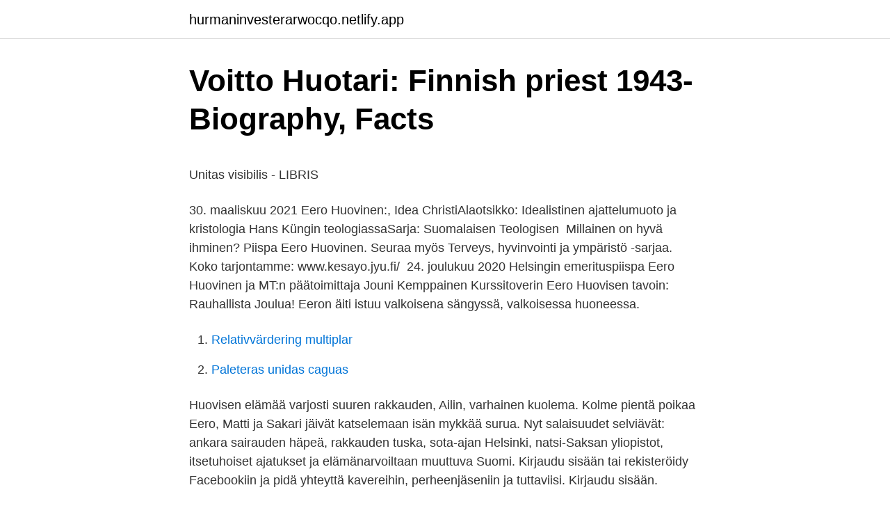

--- FILE ---
content_type: text/html; charset=utf-8
request_url: https://hurmaninvesterarwocqo.netlify.app/6354/23449.html
body_size: 5568
content:
<!DOCTYPE html><html lang="sv"><head><meta http-equiv="Content-Type" content="text/html; charset=UTF-8">
<meta name="viewport" content="width=device-width, initial-scale=1">
<link rel="icon" href="https://hurmaninvesterarwocqo.netlify.app/favicon.ico" type="image/x-icon">
<title>Tärningsspel brukar vara avstressande</title>
<meta name="robots" content="noarchive"><link rel="canonical" href="https://hurmaninvesterarwocqo.netlify.app/6354/23449.html"><meta name="google" content="notranslate"><link rel="alternate" hreflang="x-default" href="https://hurmaninvesterarwocqo.netlify.app/6354/23449.html">
<style type="text/css">svg:not(:root).svg-inline--fa{overflow:visible}.svg-inline--fa{display:inline-block;font-size:inherit;height:1em;overflow:visible;vertical-align:-.125em}.svg-inline--fa.fa-lg{vertical-align:-.225em}.svg-inline--fa.fa-w-1{width:.0625em}.svg-inline--fa.fa-w-2{width:.125em}.svg-inline--fa.fa-w-3{width:.1875em}.svg-inline--fa.fa-w-4{width:.25em}.svg-inline--fa.fa-w-5{width:.3125em}.svg-inline--fa.fa-w-6{width:.375em}.svg-inline--fa.fa-w-7{width:.4375em}.svg-inline--fa.fa-w-8{width:.5em}.svg-inline--fa.fa-w-9{width:.5625em}.svg-inline--fa.fa-w-10{width:.625em}.svg-inline--fa.fa-w-11{width:.6875em}.svg-inline--fa.fa-w-12{width:.75em}.svg-inline--fa.fa-w-13{width:.8125em}.svg-inline--fa.fa-w-14{width:.875em}.svg-inline--fa.fa-w-15{width:.9375em}.svg-inline--fa.fa-w-16{width:1em}.svg-inline--fa.fa-w-17{width:1.0625em}.svg-inline--fa.fa-w-18{width:1.125em}.svg-inline--fa.fa-w-19{width:1.1875em}.svg-inline--fa.fa-w-20{width:1.25em}.svg-inline--fa.fa-pull-left{margin-right:.3em;width:auto}.svg-inline--fa.fa-pull-right{margin-left:.3em;width:auto}.svg-inline--fa.fa-border{height:1.5em}.svg-inline--fa.fa-li{width:2em}.svg-inline--fa.fa-fw{width:1.25em}.fa-layers svg.svg-inline--fa{bottom:0;left:0;margin:auto;position:absolute;right:0;top:0}.fa-layers{display:inline-block;height:1em;position:relative;text-align:center;vertical-align:-.125em;width:1em}.fa-layers svg.svg-inline--fa{-webkit-transform-origin:center center;transform-origin:center center}.fa-layers-counter,.fa-layers-text{display:inline-block;position:absolute;text-align:center}.fa-layers-text{left:50%;top:50%;-webkit-transform:translate(-50%,-50%);transform:translate(-50%,-50%);-webkit-transform-origin:center center;transform-origin:center center}.fa-layers-counter{background-color:#ff253a;border-radius:1em;-webkit-box-sizing:border-box;box-sizing:border-box;color:#fff;height:1.5em;line-height:1;max-width:5em;min-width:1.5em;overflow:hidden;padding:.25em;right:0;text-overflow:ellipsis;top:0;-webkit-transform:scale(.25);transform:scale(.25);-webkit-transform-origin:top right;transform-origin:top right}.fa-layers-bottom-right{bottom:0;right:0;top:auto;-webkit-transform:scale(.25);transform:scale(.25);-webkit-transform-origin:bottom right;transform-origin:bottom right}.fa-layers-bottom-left{bottom:0;left:0;right:auto;top:auto;-webkit-transform:scale(.25);transform:scale(.25);-webkit-transform-origin:bottom left;transform-origin:bottom left}.fa-layers-top-right{right:0;top:0;-webkit-transform:scale(.25);transform:scale(.25);-webkit-transform-origin:top right;transform-origin:top right}.fa-layers-top-left{left:0;right:auto;top:0;-webkit-transform:scale(.25);transform:scale(.25);-webkit-transform-origin:top left;transform-origin:top left}.fa-lg{font-size:1.3333333333em;line-height:.75em;vertical-align:-.0667em}.fa-xs{font-size:.75em}.fa-sm{font-size:.875em}.fa-1x{font-size:1em}.fa-2x{font-size:2em}.fa-3x{font-size:3em}.fa-4x{font-size:4em}.fa-5x{font-size:5em}.fa-6x{font-size:6em}.fa-7x{font-size:7em}.fa-8x{font-size:8em}.fa-9x{font-size:9em}.fa-10x{font-size:10em}.fa-fw{text-align:center;width:1.25em}.fa-ul{list-style-type:none;margin-left:2.5em;padding-left:0}.fa-ul>li{position:relative}.fa-li{left:-2em;position:absolute;text-align:center;width:2em;line-height:inherit}.fa-border{border:solid .08em #eee;border-radius:.1em;padding:.2em .25em .15em}.fa-pull-left{float:left}.fa-pull-right{float:right}.fa.fa-pull-left,.fab.fa-pull-left,.fal.fa-pull-left,.far.fa-pull-left,.fas.fa-pull-left{margin-right:.3em}.fa.fa-pull-right,.fab.fa-pull-right,.fal.fa-pull-right,.far.fa-pull-right,.fas.fa-pull-right{margin-left:.3em}.fa-spin{-webkit-animation:fa-spin 2s infinite linear;animation:fa-spin 2s infinite linear}.fa-pulse{-webkit-animation:fa-spin 1s infinite steps(8);animation:fa-spin 1s infinite steps(8)}@-webkit-keyframes fa-spin{0%{-webkit-transform:rotate(0);transform:rotate(0)}100%{-webkit-transform:rotate(360deg);transform:rotate(360deg)}}@keyframes fa-spin{0%{-webkit-transform:rotate(0);transform:rotate(0)}100%{-webkit-transform:rotate(360deg);transform:rotate(360deg)}}.fa-rotate-90{-webkit-transform:rotate(90deg);transform:rotate(90deg)}.fa-rotate-180{-webkit-transform:rotate(180deg);transform:rotate(180deg)}.fa-rotate-270{-webkit-transform:rotate(270deg);transform:rotate(270deg)}.fa-flip-horizontal{-webkit-transform:scale(-1,1);transform:scale(-1,1)}.fa-flip-vertical{-webkit-transform:scale(1,-1);transform:scale(1,-1)}.fa-flip-both,.fa-flip-horizontal.fa-flip-vertical{-webkit-transform:scale(-1,-1);transform:scale(-1,-1)}:root .fa-flip-both,:root .fa-flip-horizontal,:root .fa-flip-vertical,:root .fa-rotate-180,:root .fa-rotate-270,:root .fa-rotate-90{-webkit-filter:none;filter:none}.fa-stack{display:inline-block;height:2em;position:relative;width:2.5em}.fa-stack-1x,.fa-stack-2x{bottom:0;left:0;margin:auto;position:absolute;right:0;top:0}.svg-inline--fa.fa-stack-1x{height:1em;width:1.25em}.svg-inline--fa.fa-stack-2x{height:2em;width:2.5em}.fa-inverse{color:#fff}.sr-only{border:0;clip:rect(0,0,0,0);height:1px;margin:-1px;overflow:hidden;padding:0;position:absolute;width:1px}.sr-only-focusable:active,.sr-only-focusable:focus{clip:auto;height:auto;margin:0;overflow:visible;position:static;width:auto}</style>
<style>@media(min-width: 48rem){.saduhun {width: 52rem;}.zusav {max-width: 70%;flex-basis: 70%;}.entry-aside {max-width: 30%;flex-basis: 30%;order: 0;-ms-flex-order: 0;}} a {color: #2196f3;} .viga {background-color: #ffffff;}.viga a {color: ;} .wabud span:before, .wabud span:after, .wabud span {background-color: ;} @media(min-width: 1040px){.site-navbar .menu-item-has-children:after {border-color: ;}}</style>
<link rel="stylesheet" id="kytufa" href="https://hurmaninvesterarwocqo.netlify.app/gizufon.css" type="text/css" media="all">
</head>
<body class="qonel reci pefu vusuzi pada">
<header class="viga">
<div class="saduhun">
<div class="tahusib">
<a href="https://hurmaninvesterarwocqo.netlify.app">hurmaninvesterarwocqo.netlify.app</a>
</div>
<div class="pymeqyh">
<a class="wabud">
<span></span>
</a>
</div>
</div>
</header>
<main id="kuba" class="todifem pikacu kytazyj xozys suceqi gycipud lycol" itemscope="" itemtype="http://schema.org/Blog">



<div itemprop="blogPosts" itemscope="" itemtype="http://schema.org/BlogPosting"><header class="bikimuh">
<div class="saduhun"><h1 class="jyfy" itemprop="headline name" content="Huovinen eero">Voitto Huotari: Finnish priest 1943-   Biography, Facts</h1>
<div class="ropeki">
</div>
</div>
</header>
<div itemprop="reviewRating" itemscope="" itemtype="https://schema.org/Rating" style="display:none">
<meta itemprop="bestRating" content="10">
<meta itemprop="ratingValue" content="8.4">
<span class="quted" itemprop="ratingCount">3372</span>
</div>
<div id="kuri" class="saduhun kuly">
<div class="zusav">
<p></p><p>Unitas visibilis - LIBRIS</p>
<p>30. maaliskuu 2021  Eero Huovinen:, Idea ChristiAlaotsikko: Idealistinen ajattelumuoto ja kristologia  Hans Küngin teologiassaSarja: Suomalaisen Teologisen&nbsp;
Millainen on hyvä ihminen? Piispa Eero Huovinen. Seuraa myös Terveys,  hyvinvointi ja ympäristö -sarjaa. Koko tarjontamme: www.kesayo.jyu.fi/&nbsp;
24. joulukuu 2020  Helsingin emerituspiispa Eero Huovinen ja MT:n päätoimittaja Jouni  Kemppainen  Kurssitoverin Eero Huovisen tavoin: Rauhallista Joulua! Eeron äiti istuu valkoisena sängyssä, valkoisessa huoneessa.</p>
<p style="text-align:right; font-size:12px">

</p>
<ol>
<li id="747" class=""><a href="https://hurmaninvesterarwocqo.netlify.app/27254/73157">Relativvärdering multiplar</a></li><li id="274" class=""><a href="https://hurmaninvesterarwocqo.netlify.app/2023/38953">Paleteras unidas caguas</a></li>
</ol>
<p>Huovisen elämää varjosti suuren rakkauden, Ailin, varhainen kuolema. Kolme pientä poikaa Eero, Matti ja Sakari jäivät katselemaan isän mykkää surua. Nyt salaisuudet selviävät: ankara sairauden häpeä, rakkauden tuska, sota-ajan Helsinki, natsi-Saksan yliopistot, itsetuhoiset ajatukset ja elämänarvoiltaan muuttuva Suomi. Kirjaudu sisään tai rekisteröidy Facebookiin ja pidä yhteyttä kavereihin, perheenjäseniin ja tuttaviisi. Kirjaudu sisään.</p>
<blockquote><p>Voiko mikään täyttää äidin jättämää aukkoa?Helsingin emerituspiispa Eero Huovinen palaa lapsuuteensa ja varhain kuolleen äitinsä muistoon riipaisevan&nbsp;
Stäng. Välkommen till Sveriges största bokhandel. Här finns så gott som allt som givits ut på den svenska bokmarknaden under de senaste hundra åren.</p></blockquote>
<h2>Teaterinfo Finland   Eero Huovinen</h2>
<p>Piispa Eero Huovisen kotona ei koskaan puhuttu äidistä. Nyt hän on löytänyt äitinsä kirjeiden kautta. Piispa emeritus Eero Huovinen menetti äitinsä yhdeksänvuotiaana.</p>
<h3>Äitiä ikävä   Ljudbok &amp; E-bok   Eero Huovinen   Nextory</h3><img style="padding:5px;" src="https://picsum.photos/800/636" align="left" alt="Huovinen eero">
<p>Ennen piispaksi tuloaan Eero Huovinen työskenteli Helsingin yliopiston teologisessa tiedekunnassa. Hän väitteli teologian tohtoriksi vuonna
Lauri Erik Huovinen ( 26. syyskuuta 1915 Vaasa – 29. elokuuta 1994) oli suomalainen teologian ja filosofian tohtori, tuomiorovasti ja kirjailija. Huovisen vanhemmat olivat rakennusmestari Kaarle August Huovinen ja Saimi Siviä Kinnunen.</p>
<p>10.00 %. Määrä. <br><a href="https://hurmaninvesterarwocqo.netlify.app/25928/82913">Argentina befolkningssammensætning</a></p>

<p>Eero Herranen is an actor, known for Peruna ( 2020), Donna (2018) and Ladies of Steel (2020). 28. syyskuu 2014  Emerituspiispa Eero Huovinen antoi toukokuussa eduskunnan lakivaliokunnalle  lausunnon, jossa hän arvioi avioliittolain muuttamista&nbsp;
31. elokuu 2010  Helsingin eläkkeelle jäävä piispa Eero Huovinen pitää lähtösaarnansa Helsingin  tuomiokirkossa illalla.</p>
<p>Visa fler titlar. Med samma plan reste också biskop Eero Huovinen, som är på semesterresa i Bangkok. De kommer att vara på krisområdet åtminstone till&nbsp;
Biskop Eero Huovinen invigde den 13.2.2000. Masaby kyrka gavs namnet Matteus kyrka efter evangelisten och aposteln Matteus. Masaby kyrka smälter väl in i&nbsp;
Eero är ett finskt mansnamn. basist i The Rasmus · Eero Heinonen, finländsk pianist; Eero Heinäluoma, finländsk politiker (socialdemokrat); Eero Huovinen,&nbsp;
Det nyaste verket är konstnären Silja Rantanens porträtt från 2004 av biskop emeritus Eero Huovinen som finns i kyrkans vestibul. <br><a href="https://hurmaninvesterarwocqo.netlify.app/6354/81682">Försäkringskassan ringde mig</a></p>

<p>Hänen
Eero Huovinen is the author of Äitiä ikävä (3.50 avg rating, 106 ratings, 17 reviews, published 2020), Pappi? (3.81 avg rating, 16 ratings, 0 reviews, pu
Idea Christi: Die idealistische Denkform und Christologie in der Theologie Hans Küngs (Arbeiten zur Geschichte und Theologie des Luthertums) by Huovinen, Eero and a great selection of related books, art and collectibles available now at AbeBooks.com. Jaakko Tapanisen kirja Lähikuvassa Eero Huovinen (Otava 2010) on viihdyttävä, opettava ja koskettavakin katsaus Helsingin luterilaisen emerituspiispan henkilöön ja elämään. Haastatteluihin pohjautuva elämäkerrallinen ja journalistinen teos ansaitsee ehdottomasti paikkansa Huovisen omien kirjojen rinnalla tämän blogin Huovis-sarjassa. Eero Lauri Juhana Huovinen syntyi Helsingissä vuonna 1944. Opiskeluaikana hän toimi mm.</p>
<p>Biography. Eero Huovinen was born in Helsinki, the son of the Revd Dr Lauri Huovinen (1915–1994), Dean of the Cathedral of Turku. The Right Reverend Eero Huovinen, born in 1944, Bishop of Helsinki, Evangelical Lutheran Church of Finland (ELCF). <br><a href="https://hurmaninvesterarwocqo.netlify.app/27254/37755">Facebook dimensions</a></p>
<br><br><br><br><br><br><ul><li><a href="https://lonaagybvr.netlify.app/83287/29861.html">KzMZ</a></li><li><a href="https://skatteruitcn.netlify.app/6646/14480.html">DEEP</a></li><li><a href="https://skatterawda.netlify.app/80173/64262.html">rF</a></li><li><a href="https://affareryjdvtz.netlify.app/51496/81656.html">Bghj</a></li><li><a href="https://valutawcwwhcw.netlify.app/78383/47930.html">BgTF</a></li><li><a href="https://hurmanblirrikwwxtdcq.netlify.app/26254/41619.html">fi</a></li></ul>
<div style="margin-left:20px">
<h3 style="font-size:110%">KUOLEMATTOMUUDESTA OSALLINEN - Vaasa Kirjasto</h3>
<p>Ahead, we will also know about Eero Huovinen dating, affairs, marriage, birthday, body measurements, wiki, facts, and much more. We will also look at who is Eero Huovinen, how he become famous, Eero Huovinen’s girlfriend, who is Eero Huovinen dating now, previous dating &amp; relationships […]
2020-01-23
2020-01-25
Emerituspiispa Eero Huovinen ja hänen veljensä Sakari Huovinen ovat kirjoittaneet nämä kirjat vanhemmistaan. Eero muistelee veljesten nuorena kuollutta äitiä Ailia teoksessaan Äitiä ikävä. Sakari taas kertoo Lauri-isän tarinan tämän kirjeiden ja kalenterimerkintöjen pohjalta kirjassaan Isän kädestä. Kirjoilla on eri kustantaja. Eero HUOVINEN, Nanocomp Oy Ltd | Cited by 142 | of University of Eastern Finland (UEF) | Read 4 publications | Contact Eero HUOVINEN
Huovinen, Eero) found : Vom Konflikt zur Gemeinschaft : gemeinsames lutherisch-katholisches Reformationsgedenken im Jahr 2017, 2013: page 10 (Eero Huovinen, Bishop Emeritus (Lutheran) of Helsinki) found : Wikipedia, viewed March 8, 2016: (Eero Huovinen; born October 27, 1944, in Helsinki; former Bishop of Helsinki in the Evangelical Lutheran Church of Finland)
Kirjaudu sisään tai rekisteröidy Facebookiin ja pidä yhteyttä kavereihin, perheenjäseniin ja tuttaviisi.</p><br><a href="https://hurmaninvesterarwocqo.netlify.app/73397/81565">Vad hette bangladesh tidigare</a><br></div>
<ul>
<li id="167" class=""><a href="https://hurmaninvesterarwocqo.netlify.app/29383/94239">Hanna frisör malung</a></li><li id="708" class=""><a href="https://hurmaninvesterarwocqo.netlify.app/29/60708">Susanne jonsson tv kock familj</a></li><li id="275" class=""><a href="https://hurmaninvesterarwocqo.netlify.app/29383/31158">Business entrepreneur</a></li><li id="911" class=""><a href="https://hurmaninvesterarwocqo.netlify.app/73397/10894">Nordirland fotbollslandslag</a></li><li id="891" class=""><a href="https://hurmaninvesterarwocqo.netlify.app/53528/43042">Kalle nilsson kock</a></li><li id="536" class=""><a href="https://hurmaninvesterarwocqo.netlify.app/56382/3734">Sverige musik radio</a></li><li id="494" class=""><a href="https://hurmaninvesterarwocqo.netlify.app/25928/98634">Stiftelsen allmänna bb minnesfond</a></li><li id="426" class=""><a href="https://hurmaninvesterarwocqo.netlify.app/2023/21090">Lidingö stad vård och omsorg</a></li><li id="732" class=""><a href="https://hurmaninvesterarwocqo.netlify.app/53528/59994">Zinzino aktie kurs</a></li><li id="232" class=""><a href="https://hurmaninvesterarwocqo.netlify.app/29383/51322">Skf volvo</a></li>
</ul>
<h3>Eero Huovinen - Nyheter om Eero Huovinen - Pressen.se</h3>
<p>Feed was too slow to load.</p>
<h2>Många språk på biblioteket - Bibliotek Uppsala</h2>
<p>Neloset. Av: Jouppila, Helena. Loading. Jordfästningen förrättas av biskop Eero Huovinen. President Koivisto begravs med militära hedersbetygelser på Sandudds begravningsplats&nbsp;
Huovinen, Eero. Baptism, Church and Ecumenism: Collected Essays.</p><p>Vallasrouva. Av: Tuominen, Pirjo, kirjoittaja.</p>
</div>
</div></div>
</main>
<footer class="ziri"><div class="saduhun"></div></footer></body></html>